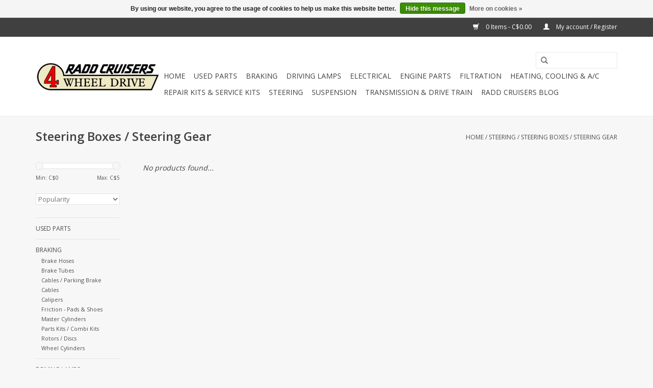

--- FILE ---
content_type: text/html;charset=utf-8
request_url: https://radd-cruisers.shoplightspeed.com/steering/steering-boxes-steering-gear/?source=facebook
body_size: 6872
content:
<!DOCTYPE html>
<html lang="en">
  <head>
    <meta charset="utf-8"/>
<!-- [START] 'blocks/head.rain' -->
<!--

  (c) 2008-2026 Lightspeed Netherlands B.V.
  http://www.lightspeedhq.com
  Generated: 24-01-2026 @ 04:13:39

-->
<link rel="canonical" href="https://radd-cruisers.shoplightspeed.com/steering/steering-boxes-steering-gear/"/>
<link rel="alternate" href="https://radd-cruisers.shoplightspeed.com/index.rss" type="application/rss+xml" title="New products"/>
<link href="https://cdn.shoplightspeed.com/assets/cookielaw.css?2025-02-20" rel="stylesheet" type="text/css"/>
<meta name="robots" content="noodp,noydir"/>
<link href="https://plus.google.com/+RaddCruisers" rel="publisher"/>
<meta name="google-site-verification" content="NIcHzECm890VUQjbEkAkBwwC6q56jRQn29Hr7PkBaTc"/>
<meta property="og:url" content="https://radd-cruisers.shoplightspeed.com/steering/steering-boxes-steering-gear/?source=facebook"/>
<meta property="og:site_name" content="RADD Cruisers 4WD Ltd. "/>
<meta property="og:title" content="Steering Boxes / Steering Gear"/>
<meta property="og:description" content="RADD Cruisers 4WD Ltd. is a British Columbia-based automotive business offering a diverse range of service kits and repair parts for Toyota Land Cruisers as wel"/>
<!--[if lt IE 9]>
<script src="https://cdn.shoplightspeed.com/assets/html5shiv.js?2025-02-20"></script>
<![endif]-->
<!-- [END] 'blocks/head.rain' -->
    <title>Steering Boxes / Steering Gear - RADD Cruisers 4WD Ltd. </title>
    <meta name="description" content="RADD Cruisers 4WD Ltd. is a British Columbia-based automotive business offering a diverse range of service kits and repair parts for Toyota Land Cruisers as wel" />
    <meta name="keywords" content="Steering, Boxes, /, Steering, Gear, RADD Cruisers, Toyota, Land Cruiser, 4 wheel drive, repair kit, service kit, repair part" />
    <meta http-equiv="X-UA-Compatible" content="IE=edge,chrome=1">
    <meta name="viewport" content="width=device-width, initial-scale=1.0">
    <meta name="apple-mobile-web-app-capable" content="yes">
    <meta name="apple-mobile-web-app-status-bar-style" content="black">
    <meta property="fb:app_id" content="966242223397117"/>
  

    <link rel="shortcut icon" href="https://cdn.shoplightspeed.com/shops/611879/themes/7054/assets/favicon.ico?20211221004246" type="image/x-icon" />
    <link href='//fonts.googleapis.com/css?family=Open%20Sans:400,300,600' rel='stylesheet' type='text/css'>
    <link href='//fonts.googleapis.com/css?family=Open%20Sans:400,300,600' rel='stylesheet' type='text/css'>
    <link rel="shortcut icon" href="https://cdn.shoplightspeed.com/shops/611879/themes/7054/assets/favicon.ico?20211221004246" type="image/x-icon" /> 
    <link rel="stylesheet" href="https://cdn.shoplightspeed.com/shops/611879/themes/7054/assets/bootstrap.css?20230119064717" />
    <link rel="stylesheet" href="https://cdn.shoplightspeed.com/shops/611879/themes/7054/assets/style.css?20230119064717" />    
    <link rel="stylesheet" href="https://cdn.shoplightspeed.com/shops/611879/themes/7054/assets/settings.css?20230119064717" />  
    <link rel="stylesheet" href="https://cdn.shoplightspeed.com/assets/gui-2-0.css?2025-02-20" />
    <link rel="stylesheet" href="https://cdn.shoplightspeed.com/assets/gui-responsive-2-0.css?2025-02-20" />   
    <link rel="stylesheet" href="https://cdn.shoplightspeed.com/shops/611879/themes/7054/assets/custom.css?20230119064717" />
    <script src="https://cdn.shoplightspeed.com/assets/jquery-1-9-1.js?2025-02-20"></script>
    <script src="https://cdn.shoplightspeed.com/assets/jquery-ui-1-10-1.js?2025-02-20"></script>
   
    <script type="text/javascript" src="https://cdn.shoplightspeed.com/shops/611879/themes/7054/assets/global.js?20230119064717"></script>

    <script type="text/javascript" src="https://cdn.shoplightspeed.com/shops/611879/themes/7054/assets/jcarousel.js?20230119064717"></script>
    <script type="text/javascript" src="https://cdn.shoplightspeed.com/assets/gui.js?2025-02-20"></script>
    <script type="text/javascript" src="https://cdn.shoplightspeed.com/assets/gui-responsive-2-0.js?2025-02-20"></script>
    <script type='text/javascript' src='//platform-api.sharethis.com/js/sharethis.js#property=58ff075da9dabe0012b03331&product=inline-share-buttons' async='async'></script>  
        
    <!--[if lt IE 9]>
    <link rel="stylesheet" href="https://cdn.shoplightspeed.com/shops/611879/themes/7054/assets/style-ie.css?20230119064717" />
    <![endif]-->
  </head>
  <body>  
    <header>
      <div class="topnav">
        <div class="container">
                    <div class="right">
            <a href="https://radd-cruisers.shoplightspeed.com/cart/" title="Cart" class="cart"> 
              <span class="glyphicon glyphicon-shopping-cart"></span>
              0 Items - C$0.00
            </a>
            <a href="https://radd-cruisers.shoplightspeed.com/account/" title="My account" class="my-account">
              <span class="glyphicon glyphicon-user"></span>
                            My account / Register
                          </a>
          </div>
        </div>
      </div>
      <div class="navigation container">
        <div class="align">
          <ul class="burger">
            <img src="https://cdn.shoplightspeed.com/shops/611879/themes/7054/assets/hamburger.png?20230119064717" width="32" height="32" alt="Menu">
          </ul>
          <div class="vertical logo">
            <a href="https://radd-cruisers.shoplightspeed.com/" title="RADD Cruisers 4WD Ltd. ">
              <img src="https://cdn.shoplightspeed.com/shops/611879/themes/7054/assets/logo.png?20211221004246" alt="RADD Cruisers 4WD Ltd. " />
            </a>
          </div>
          <nav class="nonbounce desktop vertical">
            <form action="https://radd-cruisers.shoplightspeed.com/search/" method="get" id="formSearch">
              <input type="text" name="q" autocomplete="off"  value=""/>
              <span onclick="$('#formSearch').submit();" title="Search" class="glyphicon glyphicon-search"></span>
            </form>            
            <ul>
              <li class="item home ">
                <a class="itemLink" href="https://radd-cruisers.shoplightspeed.com/">Home</a>
              </li>
                            <li class="item">
                <a class="itemLink" href="https://radd-cruisers.shoplightspeed.com/used-parts/" title="Used Parts">Used Parts</a>
                              </li>
                            <li class="item sub">
                <a class="itemLink" href="https://radd-cruisers.shoplightspeed.com/braking/" title="Braking">Braking</a>
                                <span class="glyphicon glyphicon-play"></span>
                <ul class="subnav">
                                    <li class="subitem">
                    <a class="subitemLink" href="https://radd-cruisers.shoplightspeed.com/braking/brake-hoses/" title="Brake Hoses">Brake Hoses</a>
                                      </li>
                                    <li class="subitem">
                    <a class="subitemLink" href="https://radd-cruisers.shoplightspeed.com/braking/brake-tubes/" title="Brake Tubes">Brake Tubes</a>
                                      </li>
                                    <li class="subitem">
                    <a class="subitemLink" href="https://radd-cruisers.shoplightspeed.com/braking/cables-parking-brake-cables/" title="Cables / Parking Brake Cables">Cables / Parking Brake Cables</a>
                                      </li>
                                    <li class="subitem">
                    <a class="subitemLink" href="https://radd-cruisers.shoplightspeed.com/braking/calipers/" title="Calipers">Calipers</a>
                                      </li>
                                    <li class="subitem">
                    <a class="subitemLink" href="https://radd-cruisers.shoplightspeed.com/braking/friction-pads-shoes/" title="Friction - Pads &amp; Shoes">Friction - Pads &amp; Shoes</a>
                                      </li>
                                    <li class="subitem">
                    <a class="subitemLink" href="https://radd-cruisers.shoplightspeed.com/braking/master-cylinders/" title="Master Cylinders">Master Cylinders</a>
                                      </li>
                                    <li class="subitem">
                    <a class="subitemLink" href="https://radd-cruisers.shoplightspeed.com/braking/parts-kits-combi-kits/" title="Parts Kits / Combi Kits">Parts Kits / Combi Kits</a>
                                      </li>
                                    <li class="subitem">
                    <a class="subitemLink" href="https://radd-cruisers.shoplightspeed.com/braking/rotors-discs/" title="Rotors / Discs">Rotors / Discs</a>
                                      </li>
                                    <li class="subitem">
                    <a class="subitemLink" href="https://radd-cruisers.shoplightspeed.com/braking/wheel-cylinders/" title="Wheel Cylinders">Wheel Cylinders</a>
                                      </li>
                                  </ul>
                              </li>
                            <li class="item sub">
                <a class="itemLink" href="https://radd-cruisers.shoplightspeed.com/driving-lamps/" title="Driving Lamps">Driving Lamps</a>
                                <span class="glyphicon glyphicon-play"></span>
                <ul class="subnav">
                                    <li class="subitem">
                    <a class="subitemLink" href="https://radd-cruisers.shoplightspeed.com/driving-lamps/sae-compliant-lamps/" title="SAE Compliant Lamps">SAE Compliant Lamps</a>
                                        <ul class="subnav">
                                            <li class="subitem">
                        <a class="subitemLink" href="https://radd-cruisers.shoplightspeed.com/driving-lamps/sae-compliant-lamps/halogen/" title="Halogen">Halogen</a>
                      </li>
                                          </ul>
                                      </li>
                                    <li class="subitem">
                    <a class="subitemLink" href="https://radd-cruisers.shoplightspeed.com/driving-lamps/lens-covers-protective/" title="Lens Covers - protective">Lens Covers - protective</a>
                                        <ul class="subnav">
                                            <li class="subitem">
                        <a class="subitemLink" href="https://radd-cruisers.shoplightspeed.com/driving-lamps/lens-covers-protective/starr-lens-covers/" title="STARR Lens Covers">STARR Lens Covers</a>
                      </li>
                                          </ul>
                                      </li>
                                    <li class="subitem">
                    <a class="subitemLink" href="https://radd-cruisers.shoplightspeed.com/driving-lamps/lightforce/" title="LightFORCE">LightFORCE</a>
                                        <ul class="subnav">
                                            <li class="subitem">
                        <a class="subitemLink" href="https://radd-cruisers.shoplightspeed.com/driving-lamps/lightforce/halogen/" title="Halogen">Halogen</a>
                      </li>
                                            <li class="subitem">
                        <a class="subitemLink" href="https://radd-cruisers.shoplightspeed.com/driving-lamps/lightforce/wiring-harness/" title="Wiring Harness">Wiring Harness</a>
                      </li>
                                          </ul>
                                      </li>
                                  </ul>
                              </li>
                            <li class="item sub">
                <a class="itemLink" href="https://radd-cruisers.shoplightspeed.com/electrical/" title="Electrical">Electrical</a>
                                <span class="glyphicon glyphicon-play"></span>
                <ul class="subnav">
                                    <li class="subitem">
                    <a class="subitemLink" href="https://radd-cruisers.shoplightspeed.com/electrical/body-electrical/" title="Body Electrical">Body Electrical</a>
                                        <ul class="subnav">
                                            <li class="subitem">
                        <a class="subitemLink" href="https://radd-cruisers.shoplightspeed.com/electrical/body-electrical/blower-motor-resistor/" title="Blower Motor Resistor">Blower Motor Resistor</a>
                      </li>
                                          </ul>
                                      </li>
                                    <li class="subitem">
                    <a class="subitemLink" href="https://radd-cruisers.shoplightspeed.com/electrical/engine-electrical/" title="Engine Electrical">Engine Electrical</a>
                                        <ul class="subnav">
                                            <li class="subitem">
                        <a class="subitemLink" href="https://radd-cruisers.shoplightspeed.com/electrical/engine-electrical/alternators/" title="Alternators">Alternators</a>
                      </li>
                                            <li class="subitem">
                        <a class="subitemLink" href="https://radd-cruisers.shoplightspeed.com/electrical/engine-electrical/glow-plugs/" title="Glow Plugs">Glow Plugs</a>
                      </li>
                                            <li class="subitem">
                        <a class="subitemLink" href="https://radd-cruisers.shoplightspeed.com/electrical/engine-electrical/starter-motors/" title="Starter Motors">Starter Motors</a>
                      </li>
                                          </ul>
                                      </li>
                                  </ul>
                              </li>
                            <li class="item sub">
                <a class="itemLink" href="https://radd-cruisers.shoplightspeed.com/engine-parts/" title="Engine Parts">Engine Parts</a>
                                <span class="glyphicon glyphicon-play"></span>
                <ul class="subnav">
                                    <li class="subitem">
                    <a class="subitemLink" href="https://radd-cruisers.shoplightspeed.com/engine-parts/bearings-connecting-rod-main-bearings-camshaft-bea/" title="Bearings - Connecting Rod, Main bearings, Camshaft bearings">Bearings - Connecting Rod, Main bearings, Camshaft bearings</a>
                                      </li>
                                    <li class="subitem">
                    <a class="subitemLink" href="https://radd-cruisers.shoplightspeed.com/engine-parts/belts-hoses/" title="Belts &amp; Hoses">Belts &amp; Hoses</a>
                                      </li>
                                    <li class="subitem">
                    <a class="subitemLink" href="https://radd-cruisers.shoplightspeed.com/engine-parts/cooling-system/" title="Cooling System ">Cooling System </a>
                                      </li>
                                    <li class="subitem">
                    <a class="subitemLink" href="https://radd-cruisers.shoplightspeed.com/engine-parts/diesel-injection/" title="Diesel Injection">Diesel Injection</a>
                                      </li>
                                    <li class="subitem">
                    <a class="subitemLink" href="https://radd-cruisers.shoplightspeed.com/engine-parts/engine-maintenance-service-kits/" title="Engine Maintenance &amp; Service Kits">Engine Maintenance &amp; Service Kits</a>
                                      </li>
                                    <li class="subitem">
                    <a class="subitemLink" href="https://radd-cruisers.shoplightspeed.com/engine-parts/gaskets-gasket-kits/" title="Gaskets &amp; Gasket Kits">Gaskets &amp; Gasket Kits</a>
                                      </li>
                                    <li class="subitem">
                    <a class="subitemLink" href="https://radd-cruisers.shoplightspeed.com/engine-parts/intake/" title="Intake">Intake</a>
                                      </li>
                                    <li class="subitem">
                    <a class="subitemLink" href="https://radd-cruisers.shoplightspeed.com/engine-parts/engine-mounts/" title="Engine Mounts">Engine Mounts</a>
                                      </li>
                                    <li class="subitem">
                    <a class="subitemLink" href="https://radd-cruisers.shoplightspeed.com/engine-parts/oil-pumps/" title="Oil Pumps">Oil Pumps</a>
                                        <ul class="subnav">
                                            <li class="subitem">
                        <a class="subitemLink" href="https://radd-cruisers.shoplightspeed.com/engine-parts/oil-pumps/oil-pump-repair-kits/" title="Oil Pump Repair Kits">Oil Pump Repair Kits</a>
                      </li>
                                          </ul>
                                      </li>
                                    <li class="subitem">
                    <a class="subitemLink" href="https://radd-cruisers.shoplightspeed.com/engine-parts/engine-oil-seals/" title="Engine Oil  Seals">Engine Oil  Seals</a>
                                      </li>
                                    <li class="subitem">
                    <a class="subitemLink" href="https://radd-cruisers.shoplightspeed.com/engine-parts/engine-rebuild-kits/" title="Engine Rebuild Kits">Engine Rebuild Kits</a>
                                      </li>
                                    <li class="subitem">
                    <a class="subitemLink" href="https://radd-cruisers.shoplightspeed.com/engine-parts/timing-belts-parts/" title="Timing Belts &amp; Parts">Timing Belts &amp; Parts</a>
                                      </li>
                                    <li class="subitem">
                    <a class="subitemLink" href="https://radd-cruisers.shoplightspeed.com/engine-parts/exhaust-turbo-system-gaskets/" title="Exhaust &amp; Turbo System Gaskets">Exhaust &amp; Turbo System Gaskets</a>
                                      </li>
                                  </ul>
                              </li>
                            <li class="item sub">
                <a class="itemLink" href="https://radd-cruisers.shoplightspeed.com/filtration/" title="Filtration">Filtration</a>
                                <span class="glyphicon glyphicon-play"></span>
                <ul class="subnav">
                                    <li class="subitem">
                    <a class="subitemLink" href="https://radd-cruisers.shoplightspeed.com/filtration/air-filters-parts/" title="Air Filters &amp; Parts">Air Filters &amp; Parts</a>
                                      </li>
                                    <li class="subitem">
                    <a class="subitemLink" href="https://radd-cruisers.shoplightspeed.com/filtration/oil-filters-parts/" title="Oil Filters &amp; Parts">Oil Filters &amp; Parts</a>
                                      </li>
                                    <li class="subitem">
                    <a class="subitemLink" href="https://radd-cruisers.shoplightspeed.com/filtration/fuel-filters/" title="Fuel Filters">Fuel Filters</a>
                                      </li>
                                  </ul>
                              </li>
                            <li class="item">
                <a class="itemLink" href="https://radd-cruisers.shoplightspeed.com/heating-cooling-a-c/" title="Heating, Cooling &amp; A/C">Heating, Cooling &amp; A/C</a>
                              </li>
                            <li class="item">
                <a class="itemLink" href="https://radd-cruisers.shoplightspeed.com/repair-kits-service-kits/" title="Repair Kits &amp; Service Kits">Repair Kits &amp; Service Kits</a>
                              </li>
                            <li class="item sub active">
                <a class="itemLink" href="https://radd-cruisers.shoplightspeed.com/steering/" title="Steering">Steering</a>
                                <span class="glyphicon glyphicon-play"></span>
                <ul class="subnav">
                                    <li class="subitem">
                    <a class="subitemLink" href="https://radd-cruisers.shoplightspeed.com/steering/steering-parts/" title="Steering Parts">Steering Parts</a>
                                      </li>
                                    <li class="subitem">
                    <a class="subitemLink" href="https://radd-cruisers.shoplightspeed.com/steering/steering-boxes-steering-gear/" title="Steering Boxes / Steering Gear">Steering Boxes / Steering Gear</a>
                                      </li>
                                    <li class="subitem">
                    <a class="subitemLink" href="https://radd-cruisers.shoplightspeed.com/steering/tie-rods-tie-rod-ends/" title="Tie Rods / Tie Rod Ends">Tie Rods / Tie Rod Ends</a>
                                      </li>
                                    <li class="subitem">
                    <a class="subitemLink" href="https://radd-cruisers.shoplightspeed.com/steering/power-steering/" title="Power Steering">Power Steering</a>
                                        <ul class="subnav">
                                            <li class="subitem">
                        <a class="subitemLink" href="https://radd-cruisers.shoplightspeed.com/steering/power-steering/pumps/" title="Pumps">Pumps</a>
                      </li>
                                            <li class="subitem">
                        <a class="subitemLink" href="https://radd-cruisers.shoplightspeed.com/steering/power-steering/reservoirs/" title="Reservoirs">Reservoirs</a>
                      </li>
                                            <li class="subitem">
                        <a class="subitemLink" href="https://radd-cruisers.shoplightspeed.com/steering/power-steering/repair-kits-parts/" title="Repair Kits &amp; Parts">Repair Kits &amp; Parts</a>
                      </li>
                                          </ul>
                                      </li>
                                  </ul>
                              </li>
                            <li class="item">
                <a class="itemLink" href="https://radd-cruisers.shoplightspeed.com/suspension/" title="Suspension">Suspension</a>
                              </li>
                            <li class="item sub">
                <a class="itemLink" href="https://radd-cruisers.shoplightspeed.com/transmission-drive-train/" title="Transmission &amp; Drive Train">Transmission &amp; Drive Train</a>
                                <span class="glyphicon glyphicon-play"></span>
                <ul class="subnav">
                                    <li class="subitem">
                    <a class="subitemLink" href="https://radd-cruisers.shoplightspeed.com/transmission-drive-train/axle/" title="Axle">Axle</a>
                                        <ul class="subnav">
                                            <li class="subitem">
                        <a class="subitemLink" href="https://radd-cruisers.shoplightspeed.com/transmission-drive-train/axle/axle-parts/" title="Axle Parts">Axle Parts</a>
                      </li>
                                            <li class="subitem">
                        <a class="subitemLink" href="https://radd-cruisers.shoplightspeed.com/transmission-drive-train/axle/front-axle-repair-kits/" title="Front Axle Repair Kits">Front Axle Repair Kits</a>
                      </li>
                                            <li class="subitem">
                        <a class="subitemLink" href="https://radd-cruisers.shoplightspeed.com/transmission-drive-train/axle/differential/" title="Differential">Differential</a>
                      </li>
                                            <li class="subitem">
                        <a class="subitemLink" href="https://radd-cruisers.shoplightspeed.com/transmission-drive-train/axle/rear-axle-repair-kits/" title="Rear Axle Repair Kits">Rear Axle Repair Kits</a>
                      </li>
                                          </ul>
                                      </li>
                                    <li class="subitem">
                    <a class="subitemLink" href="https://radd-cruisers.shoplightspeed.com/transmission-drive-train/clutch/" title="Clutch">Clutch</a>
                                        <ul class="subnav">
                                            <li class="subitem">
                        <a class="subitemLink" href="https://radd-cruisers.shoplightspeed.com/transmission-drive-train/clutch/clutch-kits/" title="Clutch Kits">Clutch Kits</a>
                      </li>
                                            <li class="subitem">
                        <a class="subitemLink" href="https://radd-cruisers.shoplightspeed.com/transmission-drive-train/clutch/clutch-hydraulics-actuation/" title="Clutch Hydraulics / Actuation">Clutch Hydraulics / Actuation</a>
                      </li>
                                          </ul>
                                      </li>
                                    <li class="subitem">
                    <a class="subitemLink" href="https://radd-cruisers.shoplightspeed.com/transmission-drive-train/transfer-case/" title="Transfer Case">Transfer Case</a>
                                        <ul class="subnav">
                                            <li class="subitem">
                        <a class="subitemLink" href="https://radd-cruisers.shoplightspeed.com/transmission-drive-train/transfer-case/transfer-case-bearings-seals/" title="Transfer Case Bearings &amp; Seals">Transfer Case Bearings &amp; Seals</a>
                      </li>
                                            <li class="subitem">
                        <a class="subitemLink" href="https://radd-cruisers.shoplightspeed.com/transmission-drive-train/transfer-case/transfer-case-parts/" title="Transfer Case Parts">Transfer Case Parts</a>
                      </li>
                                            <li class="subitem">
                        <a class="subitemLink" href="https://radd-cruisers.shoplightspeed.com/transmission-drive-train/transfer-case/transfer-case-repair-kits/" title="Transfer Case Repair Kits">Transfer Case Repair Kits</a>
                      </li>
                                          </ul>
                                      </li>
                                    <li class="subitem">
                    <a class="subitemLink" href="https://radd-cruisers.shoplightspeed.com/transmission-drive-train/transmission/" title="Transmission">Transmission</a>
                                        <ul class="subnav">
                                            <li class="subitem">
                        <a class="subitemLink" href="https://radd-cruisers.shoplightspeed.com/transmission-drive-train/transmission/transmission-repair-kits/" title="Transmission Repair Kits">Transmission Repair Kits</a>
                      </li>
                                            <li class="subitem">
                        <a class="subitemLink" href="https://radd-cruisers.shoplightspeed.com/transmission-drive-train/transmission/transmission-parts/" title="Transmission Parts">Transmission Parts</a>
                      </li>
                                          </ul>
                                      </li>
                                    <li class="subitem">
                    <a class="subitemLink" href="https://radd-cruisers.shoplightspeed.com/transmission-drive-train/universal-joints/" title="Universal Joints">Universal Joints</a>
                                      </li>
                                  </ul>
                              </li>
                                                        <li class="item sub"><a class="itemLink" href="https://radd-cruisers.shoplightspeed.com/blogs/radd-cruisers-blog/" title="RADD Cruisers Blog">RADD Cruisers Blog</a>
                <ul class="subnav">
                                    <li class="subitem"><a class="subitemLink" href="https://radd-cruisers.shoplightspeed.com/blogs/radd-cruisers-blog/radd-cruisers-online-store-has-moved-to-wwwshoprad/" title="RADD Cruisers online store has moved to: www.shopraddcruisers.ca">RADD Cruisers online store has moved to: www.shopraddcruisers.ca</a></li>
                                  </ul>
              </li>
                                                      </ul>
            <span class="glyphicon glyphicon-remove"></span>  
          </nav>
        </div>
      </div>
    </header>
    
    <div class="wrapper">
      <div class="container content">
                <div class="page-title row">
  <div class="col-sm-6 col-md-6">
    <h1>Steering Boxes / Steering Gear</h1>
  </div>
  <div class="col-sm-6 col-md-6 breadcrumbs text-right">
    <a href="https://radd-cruisers.shoplightspeed.com/" title="Home">Home</a>
    
        / <a href="https://radd-cruisers.shoplightspeed.com/steering/">Steering</a>
        / <a href="https://radd-cruisers.shoplightspeed.com/steering/steering-boxes-steering-gear/">Steering Boxes / Steering Gear</a>
      </div>  
  </div>
<div class="products row">
  <div class="col-md-2 sidebar">
    <div class="sort">
      <form action="https://radd-cruisers.shoplightspeed.com/steering/steering-boxes-steering-gear/" method="get" id="filter_form">
        <input type="hidden" name="mode" value="list" id="filter_form_mode" />
        <input type="hidden" name="limit" value="24" id="filter_form_limit" />
        <input type="hidden" name="sort" value="popular" id="filter_form_sort" />
        <input type="hidden" name="max" value="5" id="filter_form_max" />
        <input type="hidden" name="min" value="0" id="filter_form_min" />
        
        <div class="price-filter">
          <div class="sidebar-filter-slider">
            <div id="collection-filter-price"></div>
          </div>
          <div class="price-filter-range clear">
            <div class="min">Min: C$<span>0</span></div>
            <div class="max">Max: C$<span>5</span></div>
          </div>
        </div>
        
        <select name="sort" onchange="$('#formSortModeLimit').submit();">
                    <option value="default">Default</option>
                    <option value="popular" selected="selected">Popularity</option>
                    <option value="newest">Newest products</option>
                    <option value="lowest">Lowest price</option>
                    <option value="highest">Highest price</option>
                    <option value="asc">Name ascending</option>
                    <option value="desc">Name descending</option>
                  </select>        
                      </form>
    </div>
       
     <ul>
            <li class="item">
        <a class="itemLink " href="https://radd-cruisers.shoplightspeed.com/used-parts/" title="Used Parts">Used Parts</a>
              </li>
            <li class="item">
        <a class="itemLink " href="https://radd-cruisers.shoplightspeed.com/braking/" title="Braking">Braking</a>
                <ul class="subnav">
                    <li class="subitem">
            <a class="subitemLink " href="https://radd-cruisers.shoplightspeed.com/braking/brake-hoses/" title="Brake Hoses">Brake Hoses</a>
                      </li>
                    <li class="subitem">
            <a class="subitemLink " href="https://radd-cruisers.shoplightspeed.com/braking/brake-tubes/" title="Brake Tubes">Brake Tubes</a>
                      </li>
                    <li class="subitem">
            <a class="subitemLink " href="https://radd-cruisers.shoplightspeed.com/braking/cables-parking-brake-cables/" title="Cables / Parking Brake Cables">Cables / Parking Brake Cables</a>
                      </li>
                    <li class="subitem">
            <a class="subitemLink " href="https://radd-cruisers.shoplightspeed.com/braking/calipers/" title="Calipers">Calipers</a>
                      </li>
                    <li class="subitem">
            <a class="subitemLink " href="https://radd-cruisers.shoplightspeed.com/braking/friction-pads-shoes/" title="Friction - Pads &amp; Shoes">Friction - Pads &amp; Shoes</a>
                      </li>
                    <li class="subitem">
            <a class="subitemLink " href="https://radd-cruisers.shoplightspeed.com/braking/master-cylinders/" title="Master Cylinders">Master Cylinders</a>
                      </li>
                    <li class="subitem">
            <a class="subitemLink " href="https://radd-cruisers.shoplightspeed.com/braking/parts-kits-combi-kits/" title="Parts Kits / Combi Kits">Parts Kits / Combi Kits</a>
                      </li>
                    <li class="subitem">
            <a class="subitemLink " href="https://radd-cruisers.shoplightspeed.com/braking/rotors-discs/" title="Rotors / Discs">Rotors / Discs</a>
                      </li>
                    <li class="subitem">
            <a class="subitemLink " href="https://radd-cruisers.shoplightspeed.com/braking/wheel-cylinders/" title="Wheel Cylinders">Wheel Cylinders</a>
                      </li>
                  </ul>
              </li>
            <li class="item">
        <a class="itemLink " href="https://radd-cruisers.shoplightspeed.com/driving-lamps/" title="Driving Lamps">Driving Lamps</a>
                <ul class="subnav">
                    <li class="subitem">
            <a class="subitemLink " href="https://radd-cruisers.shoplightspeed.com/driving-lamps/sae-compliant-lamps/" title="SAE Compliant Lamps">SAE Compliant Lamps</a>
                        <ul class="subnav">
                            <li class="subitem">
                <a class="subitemLink" href="https://radd-cruisers.shoplightspeed.com/driving-lamps/sae-compliant-lamps/halogen/" title="Halogen">Halogen</a>
              </li>
                          </ul>
                      </li>
                    <li class="subitem">
            <a class="subitemLink " href="https://radd-cruisers.shoplightspeed.com/driving-lamps/lens-covers-protective/" title="Lens Covers - protective">Lens Covers - protective</a>
                        <ul class="subnav">
                            <li class="subitem">
                <a class="subitemLink" href="https://radd-cruisers.shoplightspeed.com/driving-lamps/lens-covers-protective/starr-lens-covers/" title="STARR Lens Covers">STARR Lens Covers</a>
              </li>
                          </ul>
                      </li>
                    <li class="subitem">
            <a class="subitemLink " href="https://radd-cruisers.shoplightspeed.com/driving-lamps/lightforce/" title="LightFORCE">LightFORCE</a>
                        <ul class="subnav">
                            <li class="subitem">
                <a class="subitemLink" href="https://radd-cruisers.shoplightspeed.com/driving-lamps/lightforce/halogen/" title="Halogen">Halogen</a>
              </li>
                            <li class="subitem">
                <a class="subitemLink" href="https://radd-cruisers.shoplightspeed.com/driving-lamps/lightforce/wiring-harness/" title="Wiring Harness">Wiring Harness</a>
              </li>
                          </ul>
                      </li>
                  </ul>
              </li>
            <li class="item">
        <a class="itemLink " href="https://radd-cruisers.shoplightspeed.com/electrical/" title="Electrical">Electrical</a>
                <ul class="subnav">
                    <li class="subitem">
            <a class="subitemLink " href="https://radd-cruisers.shoplightspeed.com/electrical/body-electrical/" title="Body Electrical">Body Electrical</a>
                        <ul class="subnav">
                            <li class="subitem">
                <a class="subitemLink" href="https://radd-cruisers.shoplightspeed.com/electrical/body-electrical/blower-motor-resistor/" title="Blower Motor Resistor">Blower Motor Resistor</a>
              </li>
                          </ul>
                      </li>
                    <li class="subitem">
            <a class="subitemLink " href="https://radd-cruisers.shoplightspeed.com/electrical/engine-electrical/" title="Engine Electrical">Engine Electrical</a>
                        <ul class="subnav">
                            <li class="subitem">
                <a class="subitemLink" href="https://radd-cruisers.shoplightspeed.com/electrical/engine-electrical/alternators/" title="Alternators">Alternators</a>
              </li>
                            <li class="subitem">
                <a class="subitemLink" href="https://radd-cruisers.shoplightspeed.com/electrical/engine-electrical/glow-plugs/" title="Glow Plugs">Glow Plugs</a>
              </li>
                            <li class="subitem">
                <a class="subitemLink" href="https://radd-cruisers.shoplightspeed.com/electrical/engine-electrical/starter-motors/" title="Starter Motors">Starter Motors</a>
              </li>
                          </ul>
                      </li>
                  </ul>
              </li>
            <li class="item">
        <a class="itemLink " href="https://radd-cruisers.shoplightspeed.com/engine-parts/" title="Engine Parts">Engine Parts</a>
                <ul class="subnav">
                    <li class="subitem">
            <a class="subitemLink " href="https://radd-cruisers.shoplightspeed.com/engine-parts/bearings-connecting-rod-main-bearings-camshaft-bea/" title="Bearings - Connecting Rod, Main bearings, Camshaft bearings">Bearings - Connecting Rod, Main bearings, Camshaft bearings</a>
                      </li>
                    <li class="subitem">
            <a class="subitemLink " href="https://radd-cruisers.shoplightspeed.com/engine-parts/belts-hoses/" title="Belts &amp; Hoses">Belts &amp; Hoses</a>
                      </li>
                    <li class="subitem">
            <a class="subitemLink " href="https://radd-cruisers.shoplightspeed.com/engine-parts/cooling-system/" title="Cooling System ">Cooling System </a>
                      </li>
                    <li class="subitem">
            <a class="subitemLink " href="https://radd-cruisers.shoplightspeed.com/engine-parts/diesel-injection/" title="Diesel Injection">Diesel Injection</a>
                      </li>
                    <li class="subitem">
            <a class="subitemLink " href="https://radd-cruisers.shoplightspeed.com/engine-parts/engine-maintenance-service-kits/" title="Engine Maintenance &amp; Service Kits">Engine Maintenance &amp; Service Kits</a>
                      </li>
                    <li class="subitem">
            <a class="subitemLink " href="https://radd-cruisers.shoplightspeed.com/engine-parts/gaskets-gasket-kits/" title="Gaskets &amp; Gasket Kits">Gaskets &amp; Gasket Kits</a>
                      </li>
                    <li class="subitem">
            <a class="subitemLink " href="https://radd-cruisers.shoplightspeed.com/engine-parts/intake/" title="Intake">Intake</a>
                      </li>
                    <li class="subitem">
            <a class="subitemLink " href="https://radd-cruisers.shoplightspeed.com/engine-parts/engine-mounts/" title="Engine Mounts">Engine Mounts</a>
                      </li>
                    <li class="subitem">
            <a class="subitemLink " href="https://radd-cruisers.shoplightspeed.com/engine-parts/oil-pumps/" title="Oil Pumps">Oil Pumps</a>
                        <ul class="subnav">
                            <li class="subitem">
                <a class="subitemLink" href="https://radd-cruisers.shoplightspeed.com/engine-parts/oil-pumps/oil-pump-repair-kits/" title="Oil Pump Repair Kits">Oil Pump Repair Kits</a>
              </li>
                          </ul>
                      </li>
                    <li class="subitem">
            <a class="subitemLink " href="https://radd-cruisers.shoplightspeed.com/engine-parts/engine-oil-seals/" title="Engine Oil  Seals">Engine Oil  Seals</a>
                      </li>
                    <li class="subitem">
            <a class="subitemLink " href="https://radd-cruisers.shoplightspeed.com/engine-parts/engine-rebuild-kits/" title="Engine Rebuild Kits">Engine Rebuild Kits</a>
                      </li>
                    <li class="subitem">
            <a class="subitemLink " href="https://radd-cruisers.shoplightspeed.com/engine-parts/timing-belts-parts/" title="Timing Belts &amp; Parts">Timing Belts &amp; Parts</a>
                      </li>
                    <li class="subitem">
            <a class="subitemLink " href="https://radd-cruisers.shoplightspeed.com/engine-parts/exhaust-turbo-system-gaskets/" title="Exhaust &amp; Turbo System Gaskets">Exhaust &amp; Turbo System Gaskets</a>
                      </li>
                  </ul>
              </li>
            <li class="item">
        <a class="itemLink " href="https://radd-cruisers.shoplightspeed.com/filtration/" title="Filtration">Filtration</a>
                <ul class="subnav">
                    <li class="subitem">
            <a class="subitemLink " href="https://radd-cruisers.shoplightspeed.com/filtration/air-filters-parts/" title="Air Filters &amp; Parts">Air Filters &amp; Parts</a>
                      </li>
                    <li class="subitem">
            <a class="subitemLink " href="https://radd-cruisers.shoplightspeed.com/filtration/oil-filters-parts/" title="Oil Filters &amp; Parts">Oil Filters &amp; Parts</a>
                      </li>
                    <li class="subitem">
            <a class="subitemLink " href="https://radd-cruisers.shoplightspeed.com/filtration/fuel-filters/" title="Fuel Filters">Fuel Filters</a>
                      </li>
                  </ul>
              </li>
            <li class="item">
        <a class="itemLink " href="https://radd-cruisers.shoplightspeed.com/heating-cooling-a-c/" title="Heating, Cooling &amp; A/C">Heating, Cooling &amp; A/C</a>
              </li>
            <li class="item">
        <a class="itemLink " href="https://radd-cruisers.shoplightspeed.com/repair-kits-service-kits/" title="Repair Kits &amp; Service Kits">Repair Kits &amp; Service Kits</a>
              </li>
            <li class="item active">
        <a class="itemLink  active" href="https://radd-cruisers.shoplightspeed.com/steering/" title="Steering">Steering</a>
                <ul class="subnav">
                    <li class="subitem">
            <a class="subitemLink " href="https://radd-cruisers.shoplightspeed.com/steering/steering-parts/" title="Steering Parts">Steering Parts</a>
                      </li>
                    <li class="subitem">
            <a class="subitemLink active " href="https://radd-cruisers.shoplightspeed.com/steering/steering-boxes-steering-gear/" title="Steering Boxes / Steering Gear">Steering Boxes / Steering Gear</a>
                      </li>
                    <li class="subitem">
            <a class="subitemLink " href="https://radd-cruisers.shoplightspeed.com/steering/tie-rods-tie-rod-ends/" title="Tie Rods / Tie Rod Ends">Tie Rods / Tie Rod Ends</a>
                      </li>
                    <li class="subitem">
            <a class="subitemLink " href="https://radd-cruisers.shoplightspeed.com/steering/power-steering/" title="Power Steering">Power Steering</a>
                        <ul class="subnav">
                            <li class="subitem">
                <a class="subitemLink" href="https://radd-cruisers.shoplightspeed.com/steering/power-steering/pumps/" title="Pumps">Pumps</a>
              </li>
                            <li class="subitem">
                <a class="subitemLink" href="https://radd-cruisers.shoplightspeed.com/steering/power-steering/reservoirs/" title="Reservoirs">Reservoirs</a>
              </li>
                            <li class="subitem">
                <a class="subitemLink" href="https://radd-cruisers.shoplightspeed.com/steering/power-steering/repair-kits-parts/" title="Repair Kits &amp; Parts">Repair Kits &amp; Parts</a>
              </li>
                          </ul>
                      </li>
                  </ul>
              </li>
            <li class="item">
        <a class="itemLink " href="https://radd-cruisers.shoplightspeed.com/suspension/" title="Suspension">Suspension</a>
              </li>
            <li class="item">
        <a class="itemLink " href="https://radd-cruisers.shoplightspeed.com/transmission-drive-train/" title="Transmission &amp; Drive Train">Transmission &amp; Drive Train</a>
                <ul class="subnav">
                    <li class="subitem">
            <a class="subitemLink " href="https://radd-cruisers.shoplightspeed.com/transmission-drive-train/axle/" title="Axle">Axle</a>
                        <ul class="subnav">
                            <li class="subitem">
                <a class="subitemLink" href="https://radd-cruisers.shoplightspeed.com/transmission-drive-train/axle/axle-parts/" title="Axle Parts">Axle Parts</a>
              </li>
                            <li class="subitem">
                <a class="subitemLink" href="https://radd-cruisers.shoplightspeed.com/transmission-drive-train/axle/front-axle-repair-kits/" title="Front Axle Repair Kits">Front Axle Repair Kits</a>
              </li>
                            <li class="subitem">
                <a class="subitemLink" href="https://radd-cruisers.shoplightspeed.com/transmission-drive-train/axle/differential/" title="Differential">Differential</a>
              </li>
                            <li class="subitem">
                <a class="subitemLink" href="https://radd-cruisers.shoplightspeed.com/transmission-drive-train/axle/rear-axle-repair-kits/" title="Rear Axle Repair Kits">Rear Axle Repair Kits</a>
              </li>
                          </ul>
                      </li>
                    <li class="subitem">
            <a class="subitemLink " href="https://radd-cruisers.shoplightspeed.com/transmission-drive-train/clutch/" title="Clutch">Clutch</a>
                        <ul class="subnav">
                            <li class="subitem">
                <a class="subitemLink" href="https://radd-cruisers.shoplightspeed.com/transmission-drive-train/clutch/clutch-kits/" title="Clutch Kits">Clutch Kits</a>
              </li>
                            <li class="subitem">
                <a class="subitemLink" href="https://radd-cruisers.shoplightspeed.com/transmission-drive-train/clutch/clutch-hydraulics-actuation/" title="Clutch Hydraulics / Actuation">Clutch Hydraulics / Actuation</a>
              </li>
                          </ul>
                      </li>
                    <li class="subitem">
            <a class="subitemLink " href="https://radd-cruisers.shoplightspeed.com/transmission-drive-train/transfer-case/" title="Transfer Case">Transfer Case</a>
                        <ul class="subnav">
                            <li class="subitem">
                <a class="subitemLink" href="https://radd-cruisers.shoplightspeed.com/transmission-drive-train/transfer-case/transfer-case-bearings-seals/" title="Transfer Case Bearings &amp; Seals">Transfer Case Bearings &amp; Seals</a>
              </li>
                            <li class="subitem">
                <a class="subitemLink" href="https://radd-cruisers.shoplightspeed.com/transmission-drive-train/transfer-case/transfer-case-parts/" title="Transfer Case Parts">Transfer Case Parts</a>
              </li>
                            <li class="subitem">
                <a class="subitemLink" href="https://radd-cruisers.shoplightspeed.com/transmission-drive-train/transfer-case/transfer-case-repair-kits/" title="Transfer Case Repair Kits">Transfer Case Repair Kits</a>
              </li>
                          </ul>
                      </li>
                    <li class="subitem">
            <a class="subitemLink " href="https://radd-cruisers.shoplightspeed.com/transmission-drive-train/transmission/" title="Transmission">Transmission</a>
                        <ul class="subnav">
                            <li class="subitem">
                <a class="subitemLink" href="https://radd-cruisers.shoplightspeed.com/transmission-drive-train/transmission/transmission-repair-kits/" title="Transmission Repair Kits">Transmission Repair Kits</a>
              </li>
                            <li class="subitem">
                <a class="subitemLink" href="https://radd-cruisers.shoplightspeed.com/transmission-drive-train/transmission/transmission-parts/" title="Transmission Parts">Transmission Parts</a>
              </li>
                          </ul>
                      </li>
                    <li class="subitem">
            <a class="subitemLink " href="https://radd-cruisers.shoplightspeed.com/transmission-drive-train/universal-joints/" title="Universal Joints">Universal Joints</a>
                      </li>
                  </ul>
              </li>
          </ul>
      </div>
  <div class="col-sm-12 col-md-10">
     
        <div class="no-products-found">No products found...</div>
      
  </div>
</div>



<script type="text/javascript">
  $(function(){
    $('#filter_form input, #filter_form select').change(function(){
      $(this).closest('form').submit();
    });
    
    $("#collection-filter-price").slider({
      range: true,
      min: 0,
      max: 5,
      values: [0, 5],
      step: 1,
      slide: function( event, ui){
    $('.sidebar-filter-range .min span').html(ui.values[0]);
    $('.sidebar-filter-range .max span').html(ui.values[1]);
    
    $('#filter_form_min').val(ui.values[0]);
    $('#filter_form_max').val(ui.values[1]);
  },
    stop: function(event, ui){
    $('#filter_form').submit();
  }
    });
  });
</script>      </div>
      
      <footer>
        <hr class="full-width" />
        <div class="container">
          <div class="social row">
                        <div class="newsletter col-xs-12 col-sm-7 col-md-7">
              <span class="title">Sign up for our newsletter:</span>
              <form id="formNewsletter" action="https://radd-cruisers.shoplightspeed.com/account/newsletter/" method="post">
                <input type="hidden" name="key" value="bd46fd527f4bbe0e4fd3ef0cf6d67b3d" />
                <input type="text" name="email" id="formNewsletterEmail" value="" placeholder="E-mail"/>
                <a class="btn glyphicon glyphicon-send" href="#" onclick="$('#formNewsletter').submit(); return false;" title="Subscribe" ><span>Subscribe</span></a>
              </form>
            </div>
                          </div>
          <hr class="full-width" />
          <div class="links row">
            <div class="col-xs-12 col-sm-3 col-md-3">
                <label class="collapse" for="_1">
                  <strong>Customer service</strong>
                  <span class="glyphicon glyphicon-chevron-down hidden-sm hidden-md hidden-lg"></span></label>
                    <input class="collapse_input hidden-md hidden-lg hidden-sm" id="_1" type="checkbox">
                    <div class="list">
  
                  <ul class="no-underline no-list-style">
                                                <li><a href="https://radd-cruisers.shoplightspeed.com/service/about/" title="About Us" >About Us</a>
                        </li>
                                                <li><a href="https://radd-cruisers.shoplightspeed.com/service/shipping-returns/" title="Shipping &amp; Returns &amp; lots of other details" >Shipping &amp; Returns &amp; lots of other details</a>
                        </li>
                                                <li><a href="https://radd-cruisers.shoplightspeed.com/service/payment-methods/" title="Payment Methods" >Payment Methods</a>
                        </li>
                                                <li><a href="https://radd-cruisers.shoplightspeed.com/service/" title="Customer support" >Customer support</a>
                        </li>
                                            </ul>
                  </div> 
             
            </div>     
       
            
            <div class="col-xs-12 col-sm-3 col-md-3">
          <label class="collapse" for="_2">
                  <strong>Products</strong>
                  <span class="glyphicon glyphicon-chevron-down hidden-sm hidden-md hidden-lg"></span></label>
                    <input class="collapse_input hidden-md hidden-lg hidden-sm" id="_2" type="checkbox">
                    <div class="list">
              <ul>
                <li><a href="https://radd-cruisers.shoplightspeed.com/collection/" title="All products">All products</a></li>
                <li><a href="https://radd-cruisers.shoplightspeed.com/collection/?sort=newest" title="New products">New products</a></li>
                <li><a href="https://radd-cruisers.shoplightspeed.com/collection/offers/" title="Offers">Offers</a></li>
                                                <li><a href="https://radd-cruisers.shoplightspeed.com/index.rss" title="RSS feed">RSS feed</a></li>
              </ul>
            </div>
            </div>
            
            <div class="col-xs-12 col-sm-3 col-md-3">
              <label class="collapse" for="_3">
                  <strong>
                                My account
                              </strong>
                  <span class="glyphicon glyphicon-chevron-down hidden-sm hidden-md hidden-lg"></span></label>
                    <input class="collapse_input hidden-md hidden-lg hidden-sm" id="_3" type="checkbox">
                    <div class="list">
            
           
              <ul>
                                <li><a href="https://radd-cruisers.shoplightspeed.com/account/" title="Register">Register</a></li>
                                <li><a href="https://radd-cruisers.shoplightspeed.com/account/orders/" title="My orders">My orders</a></li>
                                <li><a href="https://radd-cruisers.shoplightspeed.com/account/wishlist/" title="My wishlist">My wishlist</a></li>
                              </ul>
            </div>
            </div>
            <div class="col-xs-12 col-sm-3 col-md-3">
                 <label class="collapse" for="_4">
                  <strong>RADD Cruisers 4WD Ltd. </strong>
                  <span class="glyphicon glyphicon-chevron-down hidden-sm hidden-md hidden-lg"></span></label>
                    <input class="collapse_input hidden-md hidden-lg hidden-sm" id="_4" type="checkbox">
                    <div class="list">
              
              
              
              <span class="contact-description">Kamloops, British Columbia</span>                                          <div class="contact">
                <span class="glyphicon glyphicon-envelope"></span>
                <a href="/cdn-cgi/l/email-protection#25574441414657504c564057564a4b494c4b40654248444c490b464a48" title="Email"><span class="__cf_email__" data-cfemail="611300050502131408120413120e0f0d080f0421060c00080d4f020e0c">[email&#160;protected]</span></a>
              </div>
                            </div>
              
                                                      </div>
          </div>
          <hr class="full-width" />
        </div>
        <div class="copyright-payment">
          <div class="container">
            <div class="row">
              <div class="copyright col-md-6">
                © Copyright 2026 RADD Cruisers 4WD Ltd.  
                                - Powered by
                                <a href="http://www.lightspeedhq.com" title="Lightspeed" target="_blank">Lightspeed</a>
                                                              </div>
              <div class="payments col-md-6 text-right">
                                <a href="https://radd-cruisers.shoplightspeed.com/service/payment-methods/" title="Payment methods">
                  <img src="https://cdn.shoplightspeed.com/assets/icon-payment-paypal.png?2025-02-20" alt="PayPal" />
                </a>
                                <a href="https://radd-cruisers.shoplightspeed.com/service/payment-methods/" title="Payment methods">
                  <img src="https://cdn.shoplightspeed.com/assets/icon-payment-banktransfer.png?2025-02-20" alt="Bank transfer" />
                </a>
                                <a href="https://radd-cruisers.shoplightspeed.com/service/payment-methods/" title="Payment methods">
                  <img src="https://cdn.shoplightspeed.com/assets/icon-payment-mastercard.png?2025-02-20" alt="MasterCard" />
                </a>
                                <a href="https://radd-cruisers.shoplightspeed.com/service/payment-methods/" title="Payment methods">
                  <img src="https://cdn.shoplightspeed.com/assets/icon-payment-visa.png?2025-02-20" alt="Visa" />
                </a>
                                <a href="https://radd-cruisers.shoplightspeed.com/service/payment-methods/" title="Payment methods">
                  <img src="https://cdn.shoplightspeed.com/assets/icon-payment-americanexpress.png?2025-02-20" alt="American Express" />
                </a>
                                <a href="https://radd-cruisers.shoplightspeed.com/service/payment-methods/" title="Payment methods">
                  <img src="https://cdn.shoplightspeed.com/assets/icon-payment-invoice.png?2025-02-20" alt="Invoice" />
                </a>
                                <a href="https://radd-cruisers.shoplightspeed.com/service/payment-methods/" title="Payment methods">
                  <img src="https://cdn.shoplightspeed.com/assets/icon-payment-cash.png?2025-02-20" alt="Cash" />
                </a>
                              </div>
            </div>
          </div>
        </div>
      </footer>
    </div>
    <!-- [START] 'blocks/body.rain' -->
<script data-cfasync="false" src="/cdn-cgi/scripts/5c5dd728/cloudflare-static/email-decode.min.js"></script><script>
(function () {
  var s = document.createElement('script');
  s.type = 'text/javascript';
  s.async = true;
  s.src = 'https://radd-cruisers.shoplightspeed.com/services/stats/pageview.js';
  ( document.getElementsByTagName('head')[0] || document.getElementsByTagName('body')[0] ).appendChild(s);
})();
</script>
  <div class="wsa-cookielaw">
      By using our website, you agree to the usage of cookies to help us make this website better.
    <a href="https://radd-cruisers.shoplightspeed.com/cookielaw/optIn/" class="wsa-cookielaw-button wsa-cookielaw-button-green" rel="nofollow" title="Hide this message">Hide this message</a>
    <a href="https://radd-cruisers.shoplightspeed.com/service/privacy-policy/" class="wsa-cookielaw-link" rel="nofollow" title="More on cookies">More on cookies &raquo;</a>
  </div>
<!-- [END] 'blocks/body.rain' -->
  <script>(function(){function c(){var b=a.contentDocument||a.contentWindow.document;if(b){var d=b.createElement('script');d.innerHTML="window.__CF$cv$params={r:'9c2cb312b833ee32',t:'MTc2OTIyODAxOS4wMDAwMDA='};var a=document.createElement('script');a.nonce='';a.src='/cdn-cgi/challenge-platform/scripts/jsd/main.js';document.getElementsByTagName('head')[0].appendChild(a);";b.getElementsByTagName('head')[0].appendChild(d)}}if(document.body){var a=document.createElement('iframe');a.height=1;a.width=1;a.style.position='absolute';a.style.top=0;a.style.left=0;a.style.border='none';a.style.visibility='hidden';document.body.appendChild(a);if('loading'!==document.readyState)c();else if(window.addEventListener)document.addEventListener('DOMContentLoaded',c);else{var e=document.onreadystatechange||function(){};document.onreadystatechange=function(b){e(b);'loading'!==document.readyState&&(document.onreadystatechange=e,c())}}}})();</script><script defer src="https://static.cloudflareinsights.com/beacon.min.js/vcd15cbe7772f49c399c6a5babf22c1241717689176015" integrity="sha512-ZpsOmlRQV6y907TI0dKBHq9Md29nnaEIPlkf84rnaERnq6zvWvPUqr2ft8M1aS28oN72PdrCzSjY4U6VaAw1EQ==" data-cf-beacon='{"rayId":"9c2cb312b833ee32","version":"2025.9.1","serverTiming":{"name":{"cfExtPri":true,"cfEdge":true,"cfOrigin":true,"cfL4":true,"cfSpeedBrain":true,"cfCacheStatus":true}},"token":"8247b6569c994ee1a1084456a4403cc9","b":1}' crossorigin="anonymous"></script>
</body>

</html>

--- FILE ---
content_type: text/javascript;charset=utf-8
request_url: https://radd-cruisers.shoplightspeed.com/services/stats/pageview.js
body_size: -281
content:
// SEOshop 24-01-2026 04:13:40